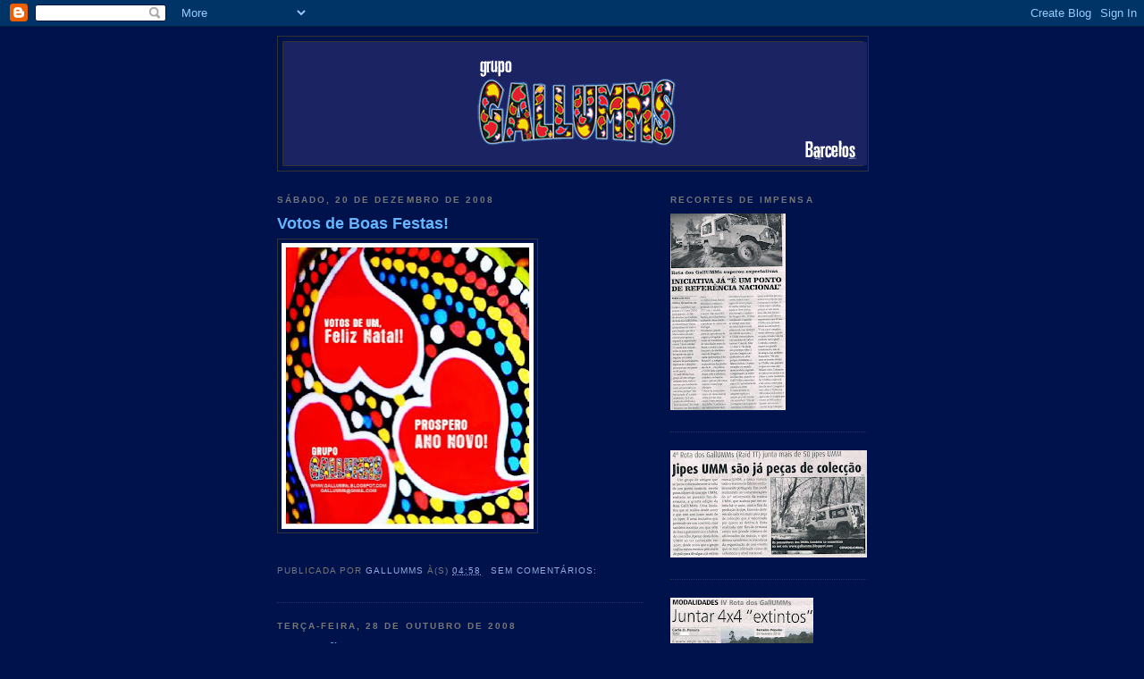

--- FILE ---
content_type: text/html; charset=UTF-8
request_url: https://gallumms.blogspot.com/2008/
body_size: 8578
content:
<!DOCTYPE html>
<html dir='ltr'>
<head>
<link href='https://www.blogger.com/static/v1/widgets/2944754296-widget_css_bundle.css' rel='stylesheet' type='text/css'/>
<meta content='text/html; charset=UTF-8' http-equiv='Content-Type'/>
<meta content='blogger' name='generator'/>
<link href='https://gallumms.blogspot.com/favicon.ico' rel='icon' type='image/x-icon'/>
<link href='http://gallumms.blogspot.com/2008/' rel='canonical'/>
<link rel="alternate" type="application/atom+xml" title="GallUMMs - Atom" href="https://gallumms.blogspot.com/feeds/posts/default" />
<link rel="alternate" type="application/rss+xml" title="GallUMMs - RSS" href="https://gallumms.blogspot.com/feeds/posts/default?alt=rss" />
<link rel="service.post" type="application/atom+xml" title="GallUMMs - Atom" href="https://www.blogger.com/feeds/6268411037883792696/posts/default" />
<!--Can't find substitution for tag [blog.ieCssRetrofitLinks]-->
<meta content='http://gallumms.blogspot.com/2008/' property='og:url'/>
<meta content='GallUMMs' property='og:title'/>
<meta content='Grupo GallUMMs' property='og:description'/>
<title>GallUMMs: 2008</title>
<style id='page-skin-1' type='text/css'><!--
/*
-----------------------------------------------
Blogger Template Style
Name:     Minima Black
Date:     26 Feb 2004
Updated by: Blogger Team
----------------------------------------------- */
/* Use this with templates/template-twocol.html */
body {
background:#00124c;
margin:0;
color:#ffffff;
font: x-small "Trebuchet MS", Trebuchet, Verdana, Sans-serif;
font-size/* */:/**/small;
font-size: /**/small;
text-align: center;
}
a:link {
color:#99aadd;
text-decoration:none;
}
a:visited {
color:#aa77aa;
text-decoration:none;
}
a:hover {
color:#66B5FF;
text-decoration:underline;
}
a img {
border-width:0;
}
/* Header
-----------------------------------------------
*/
#header-wrapper {
width:660px;
margin:0 auto 10px;
border:1px solid #333333;
}
#header-inner {
background-position: center;
margin-left: auto;
margin-right: auto;
}
#header {
margin: 5px;
border: 1px solid #333333;
text-align: center;
color:#cccccc;
}
#header h1 {
margin:5px 5px 0;
padding:15px 20px .25em;
line-height:1.2em;
text-transform:uppercase;
letter-spacing:.2em;
font: normal bold 200% 'Trebuchet MS',Trebuchet,Verdana,Sans-serif;
}
#header a {
color:#cccccc;
text-decoration:none;
}
#header a:hover {
color:#cccccc;
}
#header .description {
margin:0 5px 5px;
padding:0 20px 15px;
max-width:700px;
text-transform:uppercase;
letter-spacing:.2em;
line-height: 1.4em;
font: normal normal 78% 'Trebuchet MS', Trebuchet, Verdana, Sans-serif;
color: #777777;
}
#header img {
margin-left: auto;
margin-right: auto;
}
/* Outer-Wrapper
----------------------------------------------- */
#outer-wrapper {
width: 660px;
margin:0 auto;
padding:10px;
text-align:left;
font: normal normal 100% 'Trebuchet MS',Trebuchet,Verdana,Sans-serif;
}
#main-wrapper {
width: 410px;
float: left;
word-wrap: break-word; /* fix for long text breaking sidebar float in IE */
overflow: hidden;     /* fix for long non-text content breaking IE sidebar float */
}
#sidebar-wrapper {
width: 220px;
float: right;
word-wrap: break-word; /* fix for long text breaking sidebar float in IE */
overflow: hidden;     /* fix for long non-text content breaking IE sidebar float */
}
/* Headings
----------------------------------------------- */
h2 {
margin:1.5em 0 .75em;
font:normal bold 78% 'Trebuchet MS',Trebuchet,Arial,Verdana,Sans-serif;
line-height: 1.4em;
text-transform:uppercase;
letter-spacing:.2em;
color:#777777;
}
/* Posts
-----------------------------------------------
*/
h2.date-header {
margin:1.5em 0 .5em;
}
.post {
margin:.5em 0 1.5em;
border-bottom:1px dotted #333333;
padding-bottom:1.5em;
}
.post h3 {
margin:.25em 0 0;
padding:0 0 4px;
font-size:140%;
font-weight:normal;
line-height:1.4em;
color:#66B5FF;
}
.post h3 a, .post h3 a:visited, .post h3 strong {
display:block;
text-decoration:none;
color:#66B5FF;
font-weight:bold;
}
.post h3 strong, .post h3 a:hover {
color:#ffffff;
}
.post-body {
margin:0 0 .75em;
line-height:1.6em;
}
.post-body blockquote {
line-height:1.3em;
}
.post-footer {
margin: .75em 0;
color:#777777;
text-transform:uppercase;
letter-spacing:.1em;
font: normal normal 78% 'Trebuchet MS', Trebuchet, Arial, Verdana, Sans-serif;
line-height: 1.4em;
}
.comment-link {
margin-left:.6em;
}
.post img, table.tr-caption-container {
padding:4px;
border:1px solid #333333;
}
.tr-caption-container img {
border: none;
padding: 0;
}
.post blockquote {
margin:1em 20px;
}
.post blockquote p {
margin:.75em 0;
}
/* Comments
----------------------------------------------- */
#comments h4 {
margin:1em 0;
font-weight: bold;
line-height: 1.4em;
text-transform:uppercase;
letter-spacing:.2em;
color: #777777;
}
#comments-block {
margin:1em 0 1.5em;
line-height:1.6em;
}
#comments-block .comment-author {
margin:.5em 0;
}
#comments-block .comment-body {
margin:.25em 0 0;
}
#comments-block .comment-footer {
margin:-.25em 0 2em;
line-height: 1.4em;
text-transform:uppercase;
letter-spacing:.1em;
}
#comments-block .comment-body p {
margin:0 0 .75em;
}
.deleted-comment {
font-style:italic;
color:gray;
}
.feed-links {
clear: both;
line-height: 2.5em;
}
#blog-pager-newer-link {
float: left;
}
#blog-pager-older-link {
float: right;
}
#blog-pager {
text-align: center;
}
/* Sidebar Content
----------------------------------------------- */
.sidebar {
color: #999999;
line-height: 1.5em;
}
.sidebar ul {
list-style:none;
margin:0 0 0;
padding:0 0 0;
}
.sidebar li {
margin:0;
padding-top:0;
padding-right:0;
padding-bottom:.25em;
padding-left:15px;
text-indent:-15px;
line-height:1.5em;
}
.sidebar .widget, .main .widget {
border-bottom:1px dotted #333333;
margin:0 0 1.5em;
padding:0 0 1.5em;
}
.main .Blog {
border-bottom-width: 0;
}
/* Profile
----------------------------------------------- */
.profile-img {
float: left;
margin-top: 0;
margin-right: 5px;
margin-bottom: 5px;
margin-left: 0;
padding: 4px;
border: 1px solid #333333;
}
.profile-data {
margin:0;
text-transform:uppercase;
letter-spacing:.1em;
font: normal normal 78% 'Trebuchet MS', Trebuchet, Arial, Verdana, Sans-serif;
color: #777777;
font-weight: bold;
line-height: 1.6em;
}
.profile-datablock {
margin:.5em 0 .5em;
}
.profile-textblock {
margin: 0.5em 0;
line-height: 1.6em;
}
.profile-link {
font: normal normal 78% 'Trebuchet MS', Trebuchet, Arial, Verdana, Sans-serif;
text-transform: uppercase;
letter-spacing: .1em;
}
/* Footer
----------------------------------------------- */
#footer {
width:660px;
clear:both;
margin:0 auto;
padding-top:15px;
line-height: 1.6em;
text-transform:uppercase;
letter-spacing:.1em;
text-align: center;
}

--></style>
<link href='https://www.blogger.com/dyn-css/authorization.css?targetBlogID=6268411037883792696&amp;zx=a03d6978-b4a2-4a89-813e-0b18ddba0528' media='none' onload='if(media!=&#39;all&#39;)media=&#39;all&#39;' rel='stylesheet'/><noscript><link href='https://www.blogger.com/dyn-css/authorization.css?targetBlogID=6268411037883792696&amp;zx=a03d6978-b4a2-4a89-813e-0b18ddba0528' rel='stylesheet'/></noscript>
<meta name='google-adsense-platform-account' content='ca-host-pub-1556223355139109'/>
<meta name='google-adsense-platform-domain' content='blogspot.com'/>

</head>
<body>
<div class='navbar section' id='navbar'><div class='widget Navbar' data-version='1' id='Navbar1'><script type="text/javascript">
    function setAttributeOnload(object, attribute, val) {
      if(window.addEventListener) {
        window.addEventListener('load',
          function(){ object[attribute] = val; }, false);
      } else {
        window.attachEvent('onload', function(){ object[attribute] = val; });
      }
    }
  </script>
<div id="navbar-iframe-container"></div>
<script type="text/javascript" src="https://apis.google.com/js/platform.js"></script>
<script type="text/javascript">
      gapi.load("gapi.iframes:gapi.iframes.style.bubble", function() {
        if (gapi.iframes && gapi.iframes.getContext) {
          gapi.iframes.getContext().openChild({
              url: 'https://www.blogger.com/navbar/6268411037883792696?origin\x3dhttps://gallumms.blogspot.com',
              where: document.getElementById("navbar-iframe-container"),
              id: "navbar-iframe"
          });
        }
      });
    </script><script type="text/javascript">
(function() {
var script = document.createElement('script');
script.type = 'text/javascript';
script.src = '//pagead2.googlesyndication.com/pagead/js/google_top_exp.js';
var head = document.getElementsByTagName('head')[0];
if (head) {
head.appendChild(script);
}})();
</script>
</div></div>
<div id='outer-wrapper'><div id='wrap2'>
<!-- skip links for text browsers -->
<span id='skiplinks' style='display:none;'>
<a href='#main'>skip to main </a> |
      <a href='#sidebar'>skip to sidebar</a>
</span>
<div id='header-wrapper'>
<div class='header section' id='header'><div class='widget Header' data-version='1' id='Header1'>
<div id='header-inner'>
<a href='https://gallumms.blogspot.com/' style='display: block'>
<img alt='GallUMMs' height='138px; ' id='Header1_headerimg' src='https://blogger.googleusercontent.com/img/b/R29vZ2xl/AVvXsEhbHGY9bTHFINunD6zsDvwkTdH0Maek7ySkWHvoE3djO8o8VJJ32G6gEHOPD5nNAGPmftiELwuStmAnVyKjByekljLc_JP_wXlV1zLM-ukR66hxIYygqZyqLPMPa-Cxqso6GO4L4sBER3g/s1600-r/topo.gif' style='display: block' width='653px; '/>
</a>
</div>
</div></div>
</div>
<div id='content-wrapper'>
<div id='crosscol-wrapper' style='text-align:center'>
<div class='crosscol no-items section' id='crosscol'></div>
</div>
<div id='main-wrapper'>
<div class='main section' id='main'><div class='widget Blog' data-version='1' id='Blog1'>
<div class='blog-posts hfeed'>

          <div class="date-outer">
        
<h2 class='date-header'><span>sábado, 20 de dezembro de 2008</span></h2>

          <div class="date-posts">
        
<div class='post-outer'>
<div class='post hentry uncustomized-post-template' itemprop='blogPost' itemscope='itemscope' itemtype='http://schema.org/BlogPosting'>
<meta content='https://blogger.googleusercontent.com/img/b/R29vZ2xl/AVvXsEiNiY9TNksGG68xkD6SfBILey5FOvcf4Ev2rFQpWZ2iD6p0AEzpP79v1DJKmQ6pdr9hX4Sw2j3DHCLLN7pH25qGlyXRfjpYDiH2DeVHGiO1nf-eLLwe94wxb0L7QgLITWouG4RSpir6teQ/s320/postal_boas_festas_gallumms.jpg' itemprop='image_url'/>
<meta content='6268411037883792696' itemprop='blogId'/>
<meta content='157701824126527916' itemprop='postId'/>
<a name='157701824126527916'></a>
<h3 class='post-title entry-title' itemprop='name'>
<a href='https://gallumms.blogspot.com/2008/12/votos-de-festas-felizes.html'>Votos de Boas Festas!</a>
</h3>
<div class='post-header'>
<div class='post-header-line-1'></div>
</div>
<div class='post-body entry-content' id='post-body-157701824126527916' itemprop='description articleBody'>
<a href="https://blogger.googleusercontent.com/img/b/R29vZ2xl/AVvXsEiNiY9TNksGG68xkD6SfBILey5FOvcf4Ev2rFQpWZ2iD6p0AEzpP79v1DJKmQ6pdr9hX4Sw2j3DHCLLN7pH25qGlyXRfjpYDiH2DeVHGiO1nf-eLLwe94wxb0L7QgLITWouG4RSpir6teQ/s1600-h/postal_boas_festas_gallumms.jpg" onblur="try {parent.deselectBloggerImageGracefully();} catch(e) {}"><img alt="" border="0" id="BLOGGER_PHOTO_ID_5281874581593166562" src="https://blogger.googleusercontent.com/img/b/R29vZ2xl/AVvXsEiNiY9TNksGG68xkD6SfBILey5FOvcf4Ev2rFQpWZ2iD6p0AEzpP79v1DJKmQ6pdr9hX4Sw2j3DHCLLN7pH25qGlyXRfjpYDiH2DeVHGiO1nf-eLLwe94wxb0L7QgLITWouG4RSpir6teQ/s320/postal_boas_festas_gallumms.jpg" style="cursor: pointer; width: 282px; height: 320px;" /></a><br /><a href="https://blogger.googleusercontent.com/img/b/R29vZ2xl/AVvXsEgxttGFKkieXdPy_R18BCB7TmqT6rYwWM4_JGquY_Tw7cAMseBmRMjfMpyWZdlA5L-_fhhwgrguXn7BbVxw8k-9qsr29nTPf31fFA5SMuv5C7UxMnlZIuic6bjlZm5jmPFSo9g6aGs6tYw/s1600-h/postal_boas_festas_gallumms.jpg" onblur="try {parent.deselectBloggerImageGracefully();} catch(e) {}"><br /></a>
<div style='clear: both;'></div>
</div>
<div class='post-footer'>
<div class='post-footer-line post-footer-line-1'>
<span class='post-author vcard'>
Publicada por
<span class='fn' itemprop='author' itemscope='itemscope' itemtype='http://schema.org/Person'>
<meta content='https://www.blogger.com/profile/06915281800331272815' itemprop='url'/>
<a class='g-profile' href='https://www.blogger.com/profile/06915281800331272815' rel='author' title='author profile'>
<span itemprop='name'>GallUMMs</span>
</a>
</span>
</span>
<span class='post-timestamp'>
à(s)
<meta content='http://gallumms.blogspot.com/2008/12/votos-de-festas-felizes.html' itemprop='url'/>
<a class='timestamp-link' href='https://gallumms.blogspot.com/2008/12/votos-de-festas-felizes.html' rel='bookmark' title='permanent link'><abbr class='published' itemprop='datePublished' title='2008-12-20T04:58:00-08:00'>04:58</abbr></a>
</span>
<span class='post-comment-link'>
<a class='comment-link' href='https://www.blogger.com/comment/fullpage/post/6268411037883792696/157701824126527916' onclick=''>
Sem comentários:
  </a>
</span>
<span class='post-icons'>
<span class='item-control blog-admin pid-930926251'>
<a href='https://www.blogger.com/post-edit.g?blogID=6268411037883792696&postID=157701824126527916&from=pencil' title='Editar mensagem'>
<img alt='' class='icon-action' height='18' src='https://resources.blogblog.com/img/icon18_edit_allbkg.gif' width='18'/>
</a>
</span>
</span>
<div class='post-share-buttons goog-inline-block'>
</div>
</div>
<div class='post-footer-line post-footer-line-2'>
<span class='post-labels'>
</span>
</div>
<div class='post-footer-line post-footer-line-3'>
<span class='post-location'>
</span>
</div>
</div>
</div>
</div>

          </div></div>
        

          <div class="date-outer">
        
<h2 class='date-header'><span>terça-feira, 28 de outubro de 2008</span></h2>

          <div class="date-posts">
        
<div class='post-outer'>
<div class='post hentry uncustomized-post-template' itemprop='blogPost' itemscope='itemscope' itemtype='http://schema.org/BlogPosting'>
<meta content='https://blogger.googleusercontent.com/img/b/R29vZ2xl/AVvXsEhK6C9jkBG7GgkrcPqn0LAqx1fmpa9XqJkiu5ZRRlqyIJZFQQQnaKgrNWHdmwaNRl0ZzN09V6nwieqs4jox_Yxean-ZQJCciqzzics5wiCrbkhKINjtW77vXw4FsihqheaifhGLEkUhI5g/s400/cartaz_ummaventura_big.gif' itemprop='image_url'/>
<meta content='6268411037883792696' itemprop='blogId'/>
<meta content='7701104029187214994' itemprop='postId'/>
<a name='7701104029187214994'></a>
<h3 class='post-title entry-title' itemprop='name'>
<a href='https://gallumms.blogspot.com/2008/10/3-edio-da-rota-dos-gallumms-2009.html'>3ª edição da Rota dos GallUMMs 2009</a>
</h3>
<div class='post-header'>
<div class='post-header-line-1'></div>
</div>
<div class='post-body entry-content' id='post-body-7701104029187214994' itemprop='description articleBody'>
<div style="text-align: center;"><span style="font-weight: bold;">O Grupo GallUMMS está já no terreno a organizar a 3ª edição da Rota dos GallUMMs 2009, brevemente teremos mais novidades.</span><br /><a href="https://blogger.googleusercontent.com/img/b/R29vZ2xl/AVvXsEhK6C9jkBG7GgkrcPqn0LAqx1fmpa9XqJkiu5ZRRlqyIJZFQQQnaKgrNWHdmwaNRl0ZzN09V6nwieqs4jox_Yxean-ZQJCciqzzics5wiCrbkhKINjtW77vXw4FsihqheaifhGLEkUhI5g/s1600-h/cartaz_ummaventura_big.gif" onblur="try {parent.deselectBloggerImageGracefully();} catch(e) {}"><img alt="" border="0" id="BLOGGER_PHOTO_ID_5262342963299546626" src="https://blogger.googleusercontent.com/img/b/R29vZ2xl/AVvXsEhK6C9jkBG7GgkrcPqn0LAqx1fmpa9XqJkiu5ZRRlqyIJZFQQQnaKgrNWHdmwaNRl0ZzN09V6nwieqs4jox_Yxean-ZQJCciqzzics5wiCrbkhKINjtW77vXw4FsihqheaifhGLEkUhI5g/s400/cartaz_ummaventura_big.gif" style="cursor: pointer; width: 280px; height: 400px;" /></a><br /></div>
<div style='clear: both;'></div>
</div>
<div class='post-footer'>
<div class='post-footer-line post-footer-line-1'>
<span class='post-author vcard'>
Publicada por
<span class='fn' itemprop='author' itemscope='itemscope' itemtype='http://schema.org/Person'>
<meta content='https://www.blogger.com/profile/06915281800331272815' itemprop='url'/>
<a class='g-profile' href='https://www.blogger.com/profile/06915281800331272815' rel='author' title='author profile'>
<span itemprop='name'>GallUMMs</span>
</a>
</span>
</span>
<span class='post-timestamp'>
à(s)
<meta content='http://gallumms.blogspot.com/2008/10/3-edio-da-rota-dos-gallumms-2009.html' itemprop='url'/>
<a class='timestamp-link' href='https://gallumms.blogspot.com/2008/10/3-edio-da-rota-dos-gallumms-2009.html' rel='bookmark' title='permanent link'><abbr class='published' itemprop='datePublished' title='2008-10-28T15:57:00-07:00'>15:57</abbr></a>
</span>
<span class='post-comment-link'>
<a class='comment-link' href='https://www.blogger.com/comment/fullpage/post/6268411037883792696/7701104029187214994' onclick=''>
Sem comentários:
  </a>
</span>
<span class='post-icons'>
<span class='item-control blog-admin pid-930926251'>
<a href='https://www.blogger.com/post-edit.g?blogID=6268411037883792696&postID=7701104029187214994&from=pencil' title='Editar mensagem'>
<img alt='' class='icon-action' height='18' src='https://resources.blogblog.com/img/icon18_edit_allbkg.gif' width='18'/>
</a>
</span>
</span>
<div class='post-share-buttons goog-inline-block'>
</div>
</div>
<div class='post-footer-line post-footer-line-2'>
<span class='post-labels'>
</span>
</div>
<div class='post-footer-line post-footer-line-3'>
<span class='post-location'>
</span>
</div>
</div>
</div>
</div>

          </div></div>
        

          <div class="date-outer">
        
<h2 class='date-header'><span>sábado, 12 de julho de 2008</span></h2>

          <div class="date-posts">
        
<div class='post-outer'>
<div class='post hentry uncustomized-post-template' itemprop='blogPost' itemscope='itemscope' itemtype='http://schema.org/BlogPosting'>
<meta content='https://blogger.googleusercontent.com/img/b/R29vZ2xl/AVvXsEjFH0bVmBktmF3EyIX6NVtNYTE7ezZ2xZQfUONFSJkltRLA3Jdq5QdOT4z3k0H-Z6Zwby8C8-F-rGY6qCmmpD4i3IBPrh9yu6v4fk6KNjI318wOeGE1F0mHbp-bYteigSFSdQknOoRw8sE/s320/comemoracoesek0.jpg' itemprop='image_url'/>
<meta content='6268411037883792696' itemprop='blogId'/>
<meta content='895760092863821151' itemprop='postId'/>
<a name='895760092863821151'></a>
<h3 class='post-title entry-title' itemprop='name'>
<a href='https://gallumms.blogspot.com/2008/07/comemoraes-do-31-aniversrio-da-umm.html'>Comemorações do 31º Aniversário da UMM</a>
</h3>
<div class='post-header'>
<div class='post-header-line-1'></div>
</div>
<div class='post-body entry-content' id='post-body-895760092863821151' itemprop='description articleBody'>
<a href="https://blogger.googleusercontent.com/img/b/R29vZ2xl/AVvXsEjFH0bVmBktmF3EyIX6NVtNYTE7ezZ2xZQfUONFSJkltRLA3Jdq5QdOT4z3k0H-Z6Zwby8C8-F-rGY6qCmmpD4i3IBPrh9yu6v4fk6KNjI318wOeGE1F0mHbp-bYteigSFSdQknOoRw8sE/s1600-h/comemoracoesek0.jpg"><img alt="" border="0" id="BLOGGER_PHOTO_ID_5222131839771388754" src="https://blogger.googleusercontent.com/img/b/R29vZ2xl/AVvXsEjFH0bVmBktmF3EyIX6NVtNYTE7ezZ2xZQfUONFSJkltRLA3Jdq5QdOT4z3k0H-Z6Zwby8C8-F-rGY6qCmmpD4i3IBPrh9yu6v4fk6KNjI318wOeGE1F0mHbp-bYteigSFSdQknOoRw8sE/s320/comemoracoesek0.jpg" style="CURSOR: hand" /></a><br /><div></div><br /><div>O grupo GallUMMs organizou no passado fim de semana de 5 e 6 de Julho o 31º Aniversário da Marca UMM.<br /><br />O Evento decorreu durante dois dias em Barcelos.</div><div> </div><div></div>
<div style='clear: both;'></div>
</div>
<div class='post-footer'>
<div class='post-footer-line post-footer-line-1'>
<span class='post-author vcard'>
Publicada por
<span class='fn' itemprop='author' itemscope='itemscope' itemtype='http://schema.org/Person'>
<meta content='https://www.blogger.com/profile/06915281800331272815' itemprop='url'/>
<a class='g-profile' href='https://www.blogger.com/profile/06915281800331272815' rel='author' title='author profile'>
<span itemprop='name'>GallUMMs</span>
</a>
</span>
</span>
<span class='post-timestamp'>
à(s)
<meta content='http://gallumms.blogspot.com/2008/07/comemoraes-do-31-aniversrio-da-umm.html' itemprop='url'/>
<a class='timestamp-link' href='https://gallumms.blogspot.com/2008/07/comemoraes-do-31-aniversrio-da-umm.html' rel='bookmark' title='permanent link'><abbr class='published' itemprop='datePublished' title='2008-07-12T06:43:00-07:00'>06:43</abbr></a>
</span>
<span class='post-comment-link'>
<a class='comment-link' href='https://www.blogger.com/comment/fullpage/post/6268411037883792696/895760092863821151' onclick=''>
Sem comentários:
  </a>
</span>
<span class='post-icons'>
<span class='item-control blog-admin pid-930926251'>
<a href='https://www.blogger.com/post-edit.g?blogID=6268411037883792696&postID=895760092863821151&from=pencil' title='Editar mensagem'>
<img alt='' class='icon-action' height='18' src='https://resources.blogblog.com/img/icon18_edit_allbkg.gif' width='18'/>
</a>
</span>
</span>
<div class='post-share-buttons goog-inline-block'>
</div>
</div>
<div class='post-footer-line post-footer-line-2'>
<span class='post-labels'>
</span>
</div>
<div class='post-footer-line post-footer-line-3'>
<span class='post-location'>
</span>
</div>
</div>
</div>
</div>

        </div></div>
      
</div>
<div class='blog-pager' id='blog-pager'>
<span id='blog-pager-newer-link'>
<a class='blog-pager-newer-link' href='https://gallumms.blogspot.com/search?updated-max=2010-01-19T07:28:00-08:00&amp;max-results=7&amp;reverse-paginate=true' id='Blog1_blog-pager-newer-link' title='Mensagens mais recentes'>Mensagens mais recentes</a>
</span>
<a class='home-link' href='https://gallumms.blogspot.com/'>Página inicial</a>
</div>
<div class='clear'></div>
<div class='blog-feeds'>
<div class='feed-links'>
Subscrever:
<a class='feed-link' href='https://gallumms.blogspot.com/feeds/posts/default' target='_blank' type='application/atom+xml'>Comentários (Atom)</a>
</div>
</div>
</div></div>
</div>
<div id='sidebar-wrapper'>
<div class='sidebar section' id='sidebar'><div class='widget Image' data-version='1' id='Image5'>
<h2>Recortes de Impensa</h2>
<div class='widget-content'>
<img alt='Recortes de Impensa' height='220' id='Image5_img' src='https://blogger.googleusercontent.com/img/b/R29vZ2xl/AVvXsEgc1VXBEF8MsaVnkCfTI8d0_j-7fSMNAZo7EWTMtk0qBBP1S2tAVaEBsWMp2euHYuE08ArmaalFV93nAuwvWanW0KR4So8cGhnzRX7Ko2JDsc8ybFx9qOZltnPPmkb6ccTHRv2k9LqFuGA/s220/JORNALDEBARCELOS.jpg' width='129'/>
<br/>
</div>
<div class='clear'></div>
</div><div class='widget Image' data-version='1' id='Image4'>
<div class='widget-content'>
<img alt='' height='120' id='Image4_img' src='https://blogger.googleusercontent.com/img/b/R29vZ2xl/AVvXsEh5UGhOeZEDCePZ3Yju9nPWFguX_HlcdOb7xuopRjdG4zpN6g0srkyG_GJosNx-VOUwiMNDvtpuULmTZ_JTleSQ-YuuJHufLeXL-G_ZmRKBwkY5ihXBBoC_n4ThgotU_sxHLGcx5SlTZ4s/s220/CAVADOJORNAL.jpg' width='220'/>
<br/>
</div>
<div class='clear'></div>
</div><div class='widget Image' data-version='1' id='Image3'>
<div class='widget-content'>
<img alt='' height='220' id='Image3_img' src='https://blogger.googleusercontent.com/img/b/R29vZ2xl/AVvXsEgGUSsBOKyCyCljHvOMlWumS1VVa9hys694LYIpM5n42IzfDXgQ_zbvLNaPF-b8lhsX8F0ULK0q7dfpJVWzQbkBv3o60IFtzM4i2RW3Jkoejj718Z0OdjbI9fYAu0G0vkZ0sKDFzBEB-Os/s220/BARCELOSPOPULAR.jpg' width='160'/>
<br/>
</div>
<div class='clear'></div>
</div><div class='widget Image' data-version='1' id='Image2'>
<div class='widget-content'>
<a href='http://img211.imageshack.us/img211/5791/ccf2602200900000.jpg'>
<img alt='' height='159' id='Image2_img' src='https://lh3.googleusercontent.com/blogger_img_proxy/AEn0k_v1ULBfjMoSR2kbpIzXqnfveG7MVqHQlTNRgErJlLa7Yzn9UDfP_v2K2XKzDT__PkmCl0kYLlnfYvfp9B62eIUz8Mse4ZGz3UXS16PiW4yTG9T-Ab8-p2F8kRRsqeERCQ=s0-d' width='220'/>
</a>
<br/>
</div>
<div class='clear'></div>
</div><div class='widget Image' data-version='1' id='Image1'>
<div class='widget-content'>
<a href='http://img253.imageshack.us/img253/5780/semttulo3cpiajp7.jpg'>
<img alt='' height='193' id='Image1_img' src='https://blogger.googleusercontent.com/img/b/R29vZ2xl/AVvXsEh8iSRScq11-1dTDBgMHBw_IL2Sv3yEvmNvicdiE_D_YWZVlpWd86CpJJrrpxbIEW_EXSIU7R96gTQkCLO2jlRfCRbU1OS1S8S9T6v9l545Rs4FDqenll8RixWrd6z55CY6tlMJzpbDguE/s220/semttulo3cpiajp7.jpg' width='220'/>
</a>
<br/>
</div>
<div class='clear'></div>
</div><div class='widget BlogArchive' data-version='1' id='BlogArchive1'>
<h2>Arquivo do blogue</h2>
<div class='widget-content'>
<div id='ArchiveList'>
<div id='BlogArchive1_ArchiveList'>
<ul class='hierarchy'>
<li class='archivedate collapsed'>
<a class='toggle' href='javascript:void(0)'>
<span class='zippy'>

        &#9658;&#160;
      
</span>
</a>
<a class='post-count-link' href='https://gallumms.blogspot.com/2011/'>
2011
</a>
<span class='post-count' dir='ltr'>(2)</span>
<ul class='hierarchy'>
<li class='archivedate collapsed'>
<a class='toggle' href='javascript:void(0)'>
<span class='zippy'>

        &#9658;&#160;
      
</span>
</a>
<a class='post-count-link' href='https://gallumms.blogspot.com/2011/02/'>
fevereiro
</a>
<span class='post-count' dir='ltr'>(1)</span>
</li>
</ul>
<ul class='hierarchy'>
<li class='archivedate collapsed'>
<a class='toggle' href='javascript:void(0)'>
<span class='zippy'>

        &#9658;&#160;
      
</span>
</a>
<a class='post-count-link' href='https://gallumms.blogspot.com/2011/01/'>
janeiro
</a>
<span class='post-count' dir='ltr'>(1)</span>
</li>
</ul>
</li>
</ul>
<ul class='hierarchy'>
<li class='archivedate collapsed'>
<a class='toggle' href='javascript:void(0)'>
<span class='zippy'>

        &#9658;&#160;
      
</span>
</a>
<a class='post-count-link' href='https://gallumms.blogspot.com/2010/'>
2010
</a>
<span class='post-count' dir='ltr'>(8)</span>
<ul class='hierarchy'>
<li class='archivedate collapsed'>
<a class='toggle' href='javascript:void(0)'>
<span class='zippy'>

        &#9658;&#160;
      
</span>
</a>
<a class='post-count-link' href='https://gallumms.blogspot.com/2010/03/'>
março
</a>
<span class='post-count' dir='ltr'>(1)</span>
</li>
</ul>
<ul class='hierarchy'>
<li class='archivedate collapsed'>
<a class='toggle' href='javascript:void(0)'>
<span class='zippy'>

        &#9658;&#160;
      
</span>
</a>
<a class='post-count-link' href='https://gallumms.blogspot.com/2010/02/'>
fevereiro
</a>
<span class='post-count' dir='ltr'>(1)</span>
</li>
</ul>
<ul class='hierarchy'>
<li class='archivedate collapsed'>
<a class='toggle' href='javascript:void(0)'>
<span class='zippy'>

        &#9658;&#160;
      
</span>
</a>
<a class='post-count-link' href='https://gallumms.blogspot.com/2010/01/'>
janeiro
</a>
<span class='post-count' dir='ltr'>(6)</span>
</li>
</ul>
</li>
</ul>
<ul class='hierarchy'>
<li class='archivedate collapsed'>
<a class='toggle' href='javascript:void(0)'>
<span class='zippy'>

        &#9658;&#160;
      
</span>
</a>
<a class='post-count-link' href='https://gallumms.blogspot.com/2009/'>
2009
</a>
<span class='post-count' dir='ltr'>(5)</span>
<ul class='hierarchy'>
<li class='archivedate collapsed'>
<a class='toggle' href='javascript:void(0)'>
<span class='zippy'>

        &#9658;&#160;
      
</span>
</a>
<a class='post-count-link' href='https://gallumms.blogspot.com/2009/12/'>
dezembro
</a>
<span class='post-count' dir='ltr'>(1)</span>
</li>
</ul>
<ul class='hierarchy'>
<li class='archivedate collapsed'>
<a class='toggle' href='javascript:void(0)'>
<span class='zippy'>

        &#9658;&#160;
      
</span>
</a>
<a class='post-count-link' href='https://gallumms.blogspot.com/2009/05/'>
maio
</a>
<span class='post-count' dir='ltr'>(1)</span>
</li>
</ul>
<ul class='hierarchy'>
<li class='archivedate collapsed'>
<a class='toggle' href='javascript:void(0)'>
<span class='zippy'>

        &#9658;&#160;
      
</span>
</a>
<a class='post-count-link' href='https://gallumms.blogspot.com/2009/02/'>
fevereiro
</a>
<span class='post-count' dir='ltr'>(1)</span>
</li>
</ul>
<ul class='hierarchy'>
<li class='archivedate collapsed'>
<a class='toggle' href='javascript:void(0)'>
<span class='zippy'>

        &#9658;&#160;
      
</span>
</a>
<a class='post-count-link' href='https://gallumms.blogspot.com/2009/01/'>
janeiro
</a>
<span class='post-count' dir='ltr'>(2)</span>
</li>
</ul>
</li>
</ul>
<ul class='hierarchy'>
<li class='archivedate expanded'>
<a class='toggle' href='javascript:void(0)'>
<span class='zippy toggle-open'>

        &#9660;&#160;
      
</span>
</a>
<a class='post-count-link' href='https://gallumms.blogspot.com/2008/'>
2008
</a>
<span class='post-count' dir='ltr'>(3)</span>
<ul class='hierarchy'>
<li class='archivedate expanded'>
<a class='toggle' href='javascript:void(0)'>
<span class='zippy toggle-open'>

        &#9660;&#160;
      
</span>
</a>
<a class='post-count-link' href='https://gallumms.blogspot.com/2008/12/'>
dezembro
</a>
<span class='post-count' dir='ltr'>(1)</span>
<ul class='posts'>
<li><a href='https://gallumms.blogspot.com/2008/12/votos-de-festas-felizes.html'>Votos de Boas Festas!</a></li>
</ul>
</li>
</ul>
<ul class='hierarchy'>
<li class='archivedate collapsed'>
<a class='toggle' href='javascript:void(0)'>
<span class='zippy'>

        &#9658;&#160;
      
</span>
</a>
<a class='post-count-link' href='https://gallumms.blogspot.com/2008/10/'>
outubro
</a>
<span class='post-count' dir='ltr'>(1)</span>
<ul class='posts'>
<li><a href='https://gallumms.blogspot.com/2008/10/3-edio-da-rota-dos-gallumms-2009.html'>3ª edição da Rota dos GallUMMs 2009</a></li>
</ul>
</li>
</ul>
<ul class='hierarchy'>
<li class='archivedate collapsed'>
<a class='toggle' href='javascript:void(0)'>
<span class='zippy'>

        &#9658;&#160;
      
</span>
</a>
<a class='post-count-link' href='https://gallumms.blogspot.com/2008/07/'>
julho
</a>
<span class='post-count' dir='ltr'>(1)</span>
<ul class='posts'>
<li><a href='https://gallumms.blogspot.com/2008/07/comemoraes-do-31-aniversrio-da-umm.html'>Comemorações do 31º Aniversário da UMM</a></li>
</ul>
</li>
</ul>
</li>
</ul>
</div>
</div>
<div class='clear'></div>
</div>
</div><div class='widget Profile' data-version='1' id='Profile1'>
<h2>Grupo GallUMMs</h2>
<div class='widget-content'>
<dl class='profile-datablock'>
<dt class='profile-data'>
<a class='profile-name-link g-profile' href='https://www.blogger.com/profile/06915281800331272815' rel='author' style='background-image: url(//www.blogger.com/img/logo-16.png);'>
GallUMMs
</a>
</dt>
<dd class='profile-data'>Barcelos, Norte, Portugal</dd>
<dd class='profile-textblock'>Grupo GallUMMs criado em 2006</dd>
</dl>
<a class='profile-link' href='https://www.blogger.com/profile/06915281800331272815' rel='author'>Ver o meu perfil completo</a>
<div class='clear'></div>
</div>
</div><div class='widget LinkList' data-version='1' id='LinkList1'>
<h2>Amigos</h2>
<div class='widget-content'>
<ul>
<li><a href='http://www.ummistas.com/'>Clube dos UMMistas</a></li>
<li><a href='http://www.clubeumm.pt/'>Clube UMM</a></li>
<li><a href='http://forumm.forumco.com/default.asp'>ForUMM</a></li>
<li><a href='http://www.nattuga.com/'>naTTuga</a></li>
<li><a href='http://www.sp-team.com.pt/'>SP Team</a></li>
<li><a href='http://www.umm-aventura.com/'>UMM Aventura</a></li>
</ul>
<div class='clear'></div>
</div>
</div></div>
</div>
<!-- spacer for skins that want sidebar and main to be the same height-->
<div class='clear'>&#160;</div>
</div>
<!-- end content-wrapper -->
<div id='footer-wrapper'>
<div class='footer no-items section' id='footer'></div>
</div>
</div></div>
<!-- end outer-wrapper -->

<script type="text/javascript" src="https://www.blogger.com/static/v1/widgets/2028843038-widgets.js"></script>
<script type='text/javascript'>
window['__wavt'] = 'AOuZoY48tPwQP_JDTesPaDK0CuVy1iCVJA:1768912222875';_WidgetManager._Init('//www.blogger.com/rearrange?blogID\x3d6268411037883792696','//gallumms.blogspot.com/2008/','6268411037883792696');
_WidgetManager._SetDataContext([{'name': 'blog', 'data': {'blogId': '6268411037883792696', 'title': 'GallUMMs', 'url': 'https://gallumms.blogspot.com/2008/', 'canonicalUrl': 'http://gallumms.blogspot.com/2008/', 'homepageUrl': 'https://gallumms.blogspot.com/', 'searchUrl': 'https://gallumms.blogspot.com/search', 'canonicalHomepageUrl': 'http://gallumms.blogspot.com/', 'blogspotFaviconUrl': 'https://gallumms.blogspot.com/favicon.ico', 'bloggerUrl': 'https://www.blogger.com', 'hasCustomDomain': false, 'httpsEnabled': true, 'enabledCommentProfileImages': true, 'gPlusViewType': 'FILTERED_POSTMOD', 'adultContent': false, 'analyticsAccountNumber': '', 'encoding': 'UTF-8', 'locale': 'pt-PT', 'localeUnderscoreDelimited': 'pt_pt', 'languageDirection': 'ltr', 'isPrivate': false, 'isMobile': false, 'isMobileRequest': false, 'mobileClass': '', 'isPrivateBlog': false, 'isDynamicViewsAvailable': true, 'feedLinks': '\x3clink rel\x3d\x22alternate\x22 type\x3d\x22application/atom+xml\x22 title\x3d\x22GallUMMs - Atom\x22 href\x3d\x22https://gallumms.blogspot.com/feeds/posts/default\x22 /\x3e\n\x3clink rel\x3d\x22alternate\x22 type\x3d\x22application/rss+xml\x22 title\x3d\x22GallUMMs - RSS\x22 href\x3d\x22https://gallumms.blogspot.com/feeds/posts/default?alt\x3drss\x22 /\x3e\n\x3clink rel\x3d\x22service.post\x22 type\x3d\x22application/atom+xml\x22 title\x3d\x22GallUMMs - Atom\x22 href\x3d\x22https://www.blogger.com/feeds/6268411037883792696/posts/default\x22 /\x3e\n', 'meTag': '', 'adsenseHostId': 'ca-host-pub-1556223355139109', 'adsenseHasAds': false, 'adsenseAutoAds': false, 'boqCommentIframeForm': true, 'loginRedirectParam': '', 'view': '', 'dynamicViewsCommentsSrc': '//www.blogblog.com/dynamicviews/4224c15c4e7c9321/js/comments.js', 'dynamicViewsScriptSrc': '//www.blogblog.com/dynamicviews/6e0d22adcfa5abea', 'plusOneApiSrc': 'https://apis.google.com/js/platform.js', 'disableGComments': true, 'interstitialAccepted': false, 'sharing': {'platforms': [{'name': 'Obter link', 'key': 'link', 'shareMessage': 'Obter link', 'target': ''}, {'name': 'Facebook', 'key': 'facebook', 'shareMessage': 'Partilhar no Facebook', 'target': 'facebook'}, {'name': 'D\xea a sua opini\xe3o!', 'key': 'blogThis', 'shareMessage': 'D\xea a sua opini\xe3o!', 'target': 'blog'}, {'name': 'X', 'key': 'twitter', 'shareMessage': 'Partilhar no X', 'target': 'twitter'}, {'name': 'Pinterest', 'key': 'pinterest', 'shareMessage': 'Partilhar no Pinterest', 'target': 'pinterest'}, {'name': 'Email', 'key': 'email', 'shareMessage': 'Email', 'target': 'email'}], 'disableGooglePlus': true, 'googlePlusShareButtonWidth': 0, 'googlePlusBootstrap': '\x3cscript type\x3d\x22text/javascript\x22\x3ewindow.___gcfg \x3d {\x27lang\x27: \x27pt_PT\x27};\x3c/script\x3e'}, 'hasCustomJumpLinkMessage': false, 'jumpLinkMessage': 'Ler mais', 'pageType': 'archive', 'pageName': '2008', 'pageTitle': 'GallUMMs: 2008'}}, {'name': 'features', 'data': {}}, {'name': 'messages', 'data': {'edit': 'Editar', 'linkCopiedToClipboard': 'Link copiado para a \xe1rea de transfer\xeancia!', 'ok': 'Ok', 'postLink': 'Link da mensagem'}}, {'name': 'template', 'data': {'isResponsive': false, 'isAlternateRendering': false, 'isCustom': false}}, {'name': 'view', 'data': {'classic': {'name': 'classic', 'url': '?view\x3dclassic'}, 'flipcard': {'name': 'flipcard', 'url': '?view\x3dflipcard'}, 'magazine': {'name': 'magazine', 'url': '?view\x3dmagazine'}, 'mosaic': {'name': 'mosaic', 'url': '?view\x3dmosaic'}, 'sidebar': {'name': 'sidebar', 'url': '?view\x3dsidebar'}, 'snapshot': {'name': 'snapshot', 'url': '?view\x3dsnapshot'}, 'timeslide': {'name': 'timeslide', 'url': '?view\x3dtimeslide'}, 'isMobile': false, 'title': 'GallUMMs', 'description': 'Grupo GallUMMs', 'url': 'https://gallumms.blogspot.com/2008/', 'type': 'feed', 'isSingleItem': false, 'isMultipleItems': true, 'isError': false, 'isPage': false, 'isPost': false, 'isHomepage': false, 'isArchive': true, 'isLabelSearch': false, 'archive': {'year': 2008, 'rangeMessage': 'A mostrar mensagens de 2008'}}}]);
_WidgetManager._RegisterWidget('_NavbarView', new _WidgetInfo('Navbar1', 'navbar', document.getElementById('Navbar1'), {}, 'displayModeFull'));
_WidgetManager._RegisterWidget('_HeaderView', new _WidgetInfo('Header1', 'header', document.getElementById('Header1'), {}, 'displayModeFull'));
_WidgetManager._RegisterWidget('_BlogView', new _WidgetInfo('Blog1', 'main', document.getElementById('Blog1'), {'cmtInteractionsEnabled': false, 'lightboxEnabled': true, 'lightboxModuleUrl': 'https://www.blogger.com/static/v1/jsbin/1721043649-lbx__pt_pt.js', 'lightboxCssUrl': 'https://www.blogger.com/static/v1/v-css/828616780-lightbox_bundle.css'}, 'displayModeFull'));
_WidgetManager._RegisterWidget('_ImageView', new _WidgetInfo('Image5', 'sidebar', document.getElementById('Image5'), {'resize': false}, 'displayModeFull'));
_WidgetManager._RegisterWidget('_ImageView', new _WidgetInfo('Image4', 'sidebar', document.getElementById('Image4'), {'resize': false}, 'displayModeFull'));
_WidgetManager._RegisterWidget('_ImageView', new _WidgetInfo('Image3', 'sidebar', document.getElementById('Image3'), {'resize': false}, 'displayModeFull'));
_WidgetManager._RegisterWidget('_ImageView', new _WidgetInfo('Image2', 'sidebar', document.getElementById('Image2'), {'resize': false}, 'displayModeFull'));
_WidgetManager._RegisterWidget('_ImageView', new _WidgetInfo('Image1', 'sidebar', document.getElementById('Image1'), {'resize': false}, 'displayModeFull'));
_WidgetManager._RegisterWidget('_BlogArchiveView', new _WidgetInfo('BlogArchive1', 'sidebar', document.getElementById('BlogArchive1'), {'languageDirection': 'ltr', 'loadingMessage': 'A carregar\x26hellip;'}, 'displayModeFull'));
_WidgetManager._RegisterWidget('_ProfileView', new _WidgetInfo('Profile1', 'sidebar', document.getElementById('Profile1'), {}, 'displayModeFull'));
_WidgetManager._RegisterWidget('_LinkListView', new _WidgetInfo('LinkList1', 'sidebar', document.getElementById('LinkList1'), {}, 'displayModeFull'));
</script>
</body>
</html>